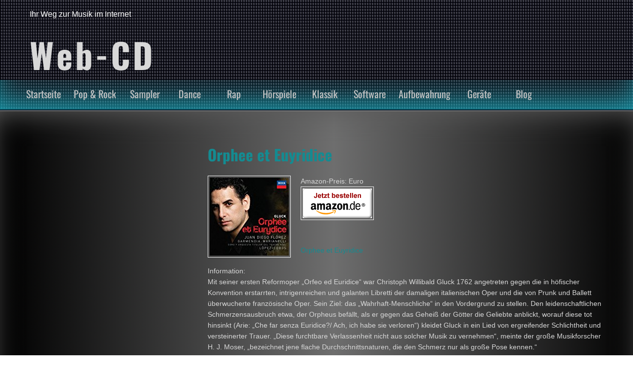

--- FILE ---
content_type: text/html; charset=UTF-8
request_url: https://www.web-cd.de/klassik/orphee-et-euyridice/
body_size: 10165
content:
<!DOCTYPE html>
<!--[if IE 7]>
<html class="ie ie7" lang="de">
<![endif]-->
<!--[if IE 8]>
<html class="ie ie8" lang="de">
<![endif]-->
<!--[if !(IE 7) & !(IE 8)]><!-->
<html lang="de">
<!--<![endif]-->
<head>
	<meta charset="UTF-8">
	<meta name="viewport" content="width=device-width">
	<link rel="profile" href="https://gmpg.org/xfn/11">
	<link rel="pingback" href="https://www.web-cd.de/xmlrpc.php">
    <meta name='robots' content='index, follow, max-image-preview:large, max-snippet:-1, max-video-preview:-1' />

	<!-- This site is optimized with the Yoast SEO plugin v26.5 - https://yoast.com/wordpress/plugins/seo/ -->
	<title>Orphee et Euyridice - Web-CD</title>
	<link rel="canonical" href="https://www.web-cd.de/klassik/orphee-et-euyridice/" />
	<meta property="og:locale" content="de_DE" />
	<meta property="og:type" content="article" />
	<meta property="og:title" content="Orphee et Euyridice - Web-CD" />
	<meta property="og:description" content="Amazon-Preis: Euro Orphee et Euyridice Information: Mit seiner ersten Reformoper &#8222;Orfeo ed Euridice&#8220; war Christoph Willibald Gluck 1762 angetreten gegen die in höfischer Konvention erstarrten, intrigenreichen und galanten Libretti der damaligen italienischen Oper und die von Prunk und Ballett überwucherte französische Oper. Sein Ziel: das „Wahrhaft-Menschliche&#8220; in den Vordergrund zu Weiterlesen" />
	<meta property="og:url" content="https://www.web-cd.de/klassik/orphee-et-euyridice/" />
	<meta property="og:site_name" content="Web-CD" />
	<meta property="article:published_time" content="2017-09-08T11:19:47+00:00" />
	<meta property="og:image" content="https://www.web-cd.de/wp-content/uploads/2017/09/89633_Oper_5129OJe1KBL._SL160_.jpg" />
	<meta name="author" content="Web-CD" />
	<meta name="twitter:card" content="summary_large_image" />
	<meta name="twitter:label1" content="Verfasst von" />
	<meta name="twitter:data1" content="Web-CD" />
	<meta name="twitter:label2" content="Geschätzte Lesezeit" />
	<meta name="twitter:data2" content="1 Minute" />
	<script type="application/ld+json" class="yoast-schema-graph">{"@context":"https://schema.org","@graph":[{"@type":"WebPage","@id":"https://www.web-cd.de/klassik/orphee-et-euyridice/","url":"https://www.web-cd.de/klassik/orphee-et-euyridice/","name":"Orphee et Euyridice - Web-CD","isPartOf":{"@id":"https://www.web-cd.de/#website"},"primaryImageOfPage":{"@id":"https://www.web-cd.de/klassik/orphee-et-euyridice/#primaryimage"},"image":{"@id":"https://www.web-cd.de/klassik/orphee-et-euyridice/#primaryimage"},"thumbnailUrl":"https://www.web-cd.de/wp-content/uploads/2017/09/89633_Oper_5129OJe1KBL._SL160_.jpg","datePublished":"2017-09-08T11:19:47+00:00","author":{"@id":"https://www.web-cd.de/#/schema/person/eb698046c5868d79d3de452f70471833"},"breadcrumb":{"@id":"https://www.web-cd.de/klassik/orphee-et-euyridice/#breadcrumb"},"inLanguage":"de","potentialAction":[{"@type":"ReadAction","target":["https://www.web-cd.de/klassik/orphee-et-euyridice/"]}]},{"@type":"ImageObject","inLanguage":"de","@id":"https://www.web-cd.de/klassik/orphee-et-euyridice/#primaryimage","url":"https://www.web-cd.de/wp-content/uploads/2017/09/89633_Oper_5129OJe1KBL._SL160_.jpg","contentUrl":"https://www.web-cd.de/wp-content/uploads/2017/09/89633_Oper_5129OJe1KBL._SL160_.jpg"},{"@type":"BreadcrumbList","@id":"https://www.web-cd.de/klassik/orphee-et-euyridice/#breadcrumb","itemListElement":[{"@type":"ListItem","position":1,"name":"Startseite","item":"https://www.web-cd.de/"},{"@type":"ListItem","position":2,"name":"Orphee et Euyridice"}]},{"@type":"WebSite","@id":"https://www.web-cd.de/#website","url":"https://www.web-cd.de/","name":"Web-CD","description":"Ihr Weg zur Musik im Internet","potentialAction":[{"@type":"SearchAction","target":{"@type":"EntryPoint","urlTemplate":"https://www.web-cd.de/?s={search_term_string}"},"query-input":{"@type":"PropertyValueSpecification","valueRequired":true,"valueName":"search_term_string"}}],"inLanguage":"de"},{"@type":"Person","@id":"https://www.web-cd.de/#/schema/person/eb698046c5868d79d3de452f70471833","name":"Web-CD","image":{"@type":"ImageObject","inLanguage":"de","@id":"https://www.web-cd.de/#/schema/person/image/","url":"https://secure.gravatar.com/avatar/d20738d5470943978460974b9c8eff6fcdcf11b9c0dce1757bc9f74f0bb2fa8b?s=96&d=mm&r=g","contentUrl":"https://secure.gravatar.com/avatar/d20738d5470943978460974b9c8eff6fcdcf11b9c0dce1757bc9f74f0bb2fa8b?s=96&d=mm&r=g","caption":"Web-CD"},"sameAs":["https://www.web-cd.de"],"url":"https://www.web-cd.de/author/andrea-francangmx-at/"}]}</script>
	<!-- / Yoast SEO plugin. -->



<link rel="alternate" type="application/rss+xml" title="Web-CD &raquo; Feed" href="https://www.web-cd.de/feed/" />
<link rel="alternate" type="application/rss+xml" title="Web-CD &raquo; Kommentar-Feed" href="https://www.web-cd.de/comments/feed/" />
<link rel="alternate" type="application/rss+xml" title="Web-CD &raquo; Orphee et Euyridice-Kommentar-Feed" href="https://www.web-cd.de/klassik/orphee-et-euyridice/feed/" />
<link rel="alternate" title="oEmbed (JSON)" type="application/json+oembed" href="https://www.web-cd.de/wp-json/oembed/1.0/embed?url=https%3A%2F%2Fwww.web-cd.de%2Fklassik%2Forphee-et-euyridice%2F" />
<link rel="alternate" title="oEmbed (XML)" type="text/xml+oembed" href="https://www.web-cd.de/wp-json/oembed/1.0/embed?url=https%3A%2F%2Fwww.web-cd.de%2Fklassik%2Forphee-et-euyridice%2F&#038;format=xml" />
<style id='wp-img-auto-sizes-contain-inline-css' type='text/css'>
img:is([sizes=auto i],[sizes^="auto," i]){contain-intrinsic-size:3000px 1500px}
/*# sourceURL=wp-img-auto-sizes-contain-inline-css */
</style>
<style id='wp-emoji-styles-inline-css' type='text/css'>

	img.wp-smiley, img.emoji {
		display: inline !important;
		border: none !important;
		box-shadow: none !important;
		height: 1em !important;
		width: 1em !important;
		margin: 0 0.07em !important;
		vertical-align: -0.1em !important;
		background: none !important;
		padding: 0 !important;
	}
/*# sourceURL=wp-emoji-styles-inline-css */
</style>
<style id='wp-block-library-inline-css' type='text/css'>
:root{--wp-block-synced-color:#7a00df;--wp-block-synced-color--rgb:122,0,223;--wp-bound-block-color:var(--wp-block-synced-color);--wp-editor-canvas-background:#ddd;--wp-admin-theme-color:#007cba;--wp-admin-theme-color--rgb:0,124,186;--wp-admin-theme-color-darker-10:#006ba1;--wp-admin-theme-color-darker-10--rgb:0,107,160.5;--wp-admin-theme-color-darker-20:#005a87;--wp-admin-theme-color-darker-20--rgb:0,90,135;--wp-admin-border-width-focus:2px}@media (min-resolution:192dpi){:root{--wp-admin-border-width-focus:1.5px}}.wp-element-button{cursor:pointer}:root .has-very-light-gray-background-color{background-color:#eee}:root .has-very-dark-gray-background-color{background-color:#313131}:root .has-very-light-gray-color{color:#eee}:root .has-very-dark-gray-color{color:#313131}:root .has-vivid-green-cyan-to-vivid-cyan-blue-gradient-background{background:linear-gradient(135deg,#00d084,#0693e3)}:root .has-purple-crush-gradient-background{background:linear-gradient(135deg,#34e2e4,#4721fb 50%,#ab1dfe)}:root .has-hazy-dawn-gradient-background{background:linear-gradient(135deg,#faaca8,#dad0ec)}:root .has-subdued-olive-gradient-background{background:linear-gradient(135deg,#fafae1,#67a671)}:root .has-atomic-cream-gradient-background{background:linear-gradient(135deg,#fdd79a,#004a59)}:root .has-nightshade-gradient-background{background:linear-gradient(135deg,#330968,#31cdcf)}:root .has-midnight-gradient-background{background:linear-gradient(135deg,#020381,#2874fc)}:root{--wp--preset--font-size--normal:16px;--wp--preset--font-size--huge:42px}.has-regular-font-size{font-size:1em}.has-larger-font-size{font-size:2.625em}.has-normal-font-size{font-size:var(--wp--preset--font-size--normal)}.has-huge-font-size{font-size:var(--wp--preset--font-size--huge)}.has-text-align-center{text-align:center}.has-text-align-left{text-align:left}.has-text-align-right{text-align:right}.has-fit-text{white-space:nowrap!important}#end-resizable-editor-section{display:none}.aligncenter{clear:both}.items-justified-left{justify-content:flex-start}.items-justified-center{justify-content:center}.items-justified-right{justify-content:flex-end}.items-justified-space-between{justify-content:space-between}.screen-reader-text{border:0;clip-path:inset(50%);height:1px;margin:-1px;overflow:hidden;padding:0;position:absolute;width:1px;word-wrap:normal!important}.screen-reader-text:focus{background-color:#ddd;clip-path:none;color:#444;display:block;font-size:1em;height:auto;left:5px;line-height:normal;padding:15px 23px 14px;text-decoration:none;top:5px;width:auto;z-index:100000}html :where(.has-border-color){border-style:solid}html :where([style*=border-top-color]){border-top-style:solid}html :where([style*=border-right-color]){border-right-style:solid}html :where([style*=border-bottom-color]){border-bottom-style:solid}html :where([style*=border-left-color]){border-left-style:solid}html :where([style*=border-width]){border-style:solid}html :where([style*=border-top-width]){border-top-style:solid}html :where([style*=border-right-width]){border-right-style:solid}html :where([style*=border-bottom-width]){border-bottom-style:solid}html :where([style*=border-left-width]){border-left-style:solid}html :where(img[class*=wp-image-]){height:auto;max-width:100%}:where(figure){margin:0 0 1em}html :where(.is-position-sticky){--wp-admin--admin-bar--position-offset:var(--wp-admin--admin-bar--height,0px)}@media screen and (max-width:600px){html :where(.is-position-sticky){--wp-admin--admin-bar--position-offset:0px}}

/*# sourceURL=wp-block-library-inline-css */
</style><style id='global-styles-inline-css' type='text/css'>
:root{--wp--preset--aspect-ratio--square: 1;--wp--preset--aspect-ratio--4-3: 4/3;--wp--preset--aspect-ratio--3-4: 3/4;--wp--preset--aspect-ratio--3-2: 3/2;--wp--preset--aspect-ratio--2-3: 2/3;--wp--preset--aspect-ratio--16-9: 16/9;--wp--preset--aspect-ratio--9-16: 9/16;--wp--preset--color--black: #000000;--wp--preset--color--cyan-bluish-gray: #abb8c3;--wp--preset--color--white: #ffffff;--wp--preset--color--pale-pink: #f78da7;--wp--preset--color--vivid-red: #cf2e2e;--wp--preset--color--luminous-vivid-orange: #ff6900;--wp--preset--color--luminous-vivid-amber: #fcb900;--wp--preset--color--light-green-cyan: #7bdcb5;--wp--preset--color--vivid-green-cyan: #00d084;--wp--preset--color--pale-cyan-blue: #8ed1fc;--wp--preset--color--vivid-cyan-blue: #0693e3;--wp--preset--color--vivid-purple: #9b51e0;--wp--preset--gradient--vivid-cyan-blue-to-vivid-purple: linear-gradient(135deg,rgb(6,147,227) 0%,rgb(155,81,224) 100%);--wp--preset--gradient--light-green-cyan-to-vivid-green-cyan: linear-gradient(135deg,rgb(122,220,180) 0%,rgb(0,208,130) 100%);--wp--preset--gradient--luminous-vivid-amber-to-luminous-vivid-orange: linear-gradient(135deg,rgb(252,185,0) 0%,rgb(255,105,0) 100%);--wp--preset--gradient--luminous-vivid-orange-to-vivid-red: linear-gradient(135deg,rgb(255,105,0) 0%,rgb(207,46,46) 100%);--wp--preset--gradient--very-light-gray-to-cyan-bluish-gray: linear-gradient(135deg,rgb(238,238,238) 0%,rgb(169,184,195) 100%);--wp--preset--gradient--cool-to-warm-spectrum: linear-gradient(135deg,rgb(74,234,220) 0%,rgb(151,120,209) 20%,rgb(207,42,186) 40%,rgb(238,44,130) 60%,rgb(251,105,98) 80%,rgb(254,248,76) 100%);--wp--preset--gradient--blush-light-purple: linear-gradient(135deg,rgb(255,206,236) 0%,rgb(152,150,240) 100%);--wp--preset--gradient--blush-bordeaux: linear-gradient(135deg,rgb(254,205,165) 0%,rgb(254,45,45) 50%,rgb(107,0,62) 100%);--wp--preset--gradient--luminous-dusk: linear-gradient(135deg,rgb(255,203,112) 0%,rgb(199,81,192) 50%,rgb(65,88,208) 100%);--wp--preset--gradient--pale-ocean: linear-gradient(135deg,rgb(255,245,203) 0%,rgb(182,227,212) 50%,rgb(51,167,181) 100%);--wp--preset--gradient--electric-grass: linear-gradient(135deg,rgb(202,248,128) 0%,rgb(113,206,126) 100%);--wp--preset--gradient--midnight: linear-gradient(135deg,rgb(2,3,129) 0%,rgb(40,116,252) 100%);--wp--preset--font-size--small: 13px;--wp--preset--font-size--medium: 20px;--wp--preset--font-size--large: 36px;--wp--preset--font-size--x-large: 42px;--wp--preset--spacing--20: 0.44rem;--wp--preset--spacing--30: 0.67rem;--wp--preset--spacing--40: 1rem;--wp--preset--spacing--50: 1.5rem;--wp--preset--spacing--60: 2.25rem;--wp--preset--spacing--70: 3.38rem;--wp--preset--spacing--80: 5.06rem;--wp--preset--shadow--natural: 6px 6px 9px rgba(0, 0, 0, 0.2);--wp--preset--shadow--deep: 12px 12px 50px rgba(0, 0, 0, 0.4);--wp--preset--shadow--sharp: 6px 6px 0px rgba(0, 0, 0, 0.2);--wp--preset--shadow--outlined: 6px 6px 0px -3px rgb(255, 255, 255), 6px 6px rgb(0, 0, 0);--wp--preset--shadow--crisp: 6px 6px 0px rgb(0, 0, 0);}:where(.is-layout-flex){gap: 0.5em;}:where(.is-layout-grid){gap: 0.5em;}body .is-layout-flex{display: flex;}.is-layout-flex{flex-wrap: wrap;align-items: center;}.is-layout-flex > :is(*, div){margin: 0;}body .is-layout-grid{display: grid;}.is-layout-grid > :is(*, div){margin: 0;}:where(.wp-block-columns.is-layout-flex){gap: 2em;}:where(.wp-block-columns.is-layout-grid){gap: 2em;}:where(.wp-block-post-template.is-layout-flex){gap: 1.25em;}:where(.wp-block-post-template.is-layout-grid){gap: 1.25em;}.has-black-color{color: var(--wp--preset--color--black) !important;}.has-cyan-bluish-gray-color{color: var(--wp--preset--color--cyan-bluish-gray) !important;}.has-white-color{color: var(--wp--preset--color--white) !important;}.has-pale-pink-color{color: var(--wp--preset--color--pale-pink) !important;}.has-vivid-red-color{color: var(--wp--preset--color--vivid-red) !important;}.has-luminous-vivid-orange-color{color: var(--wp--preset--color--luminous-vivid-orange) !important;}.has-luminous-vivid-amber-color{color: var(--wp--preset--color--luminous-vivid-amber) !important;}.has-light-green-cyan-color{color: var(--wp--preset--color--light-green-cyan) !important;}.has-vivid-green-cyan-color{color: var(--wp--preset--color--vivid-green-cyan) !important;}.has-pale-cyan-blue-color{color: var(--wp--preset--color--pale-cyan-blue) !important;}.has-vivid-cyan-blue-color{color: var(--wp--preset--color--vivid-cyan-blue) !important;}.has-vivid-purple-color{color: var(--wp--preset--color--vivid-purple) !important;}.has-black-background-color{background-color: var(--wp--preset--color--black) !important;}.has-cyan-bluish-gray-background-color{background-color: var(--wp--preset--color--cyan-bluish-gray) !important;}.has-white-background-color{background-color: var(--wp--preset--color--white) !important;}.has-pale-pink-background-color{background-color: var(--wp--preset--color--pale-pink) !important;}.has-vivid-red-background-color{background-color: var(--wp--preset--color--vivid-red) !important;}.has-luminous-vivid-orange-background-color{background-color: var(--wp--preset--color--luminous-vivid-orange) !important;}.has-luminous-vivid-amber-background-color{background-color: var(--wp--preset--color--luminous-vivid-amber) !important;}.has-light-green-cyan-background-color{background-color: var(--wp--preset--color--light-green-cyan) !important;}.has-vivid-green-cyan-background-color{background-color: var(--wp--preset--color--vivid-green-cyan) !important;}.has-pale-cyan-blue-background-color{background-color: var(--wp--preset--color--pale-cyan-blue) !important;}.has-vivid-cyan-blue-background-color{background-color: var(--wp--preset--color--vivid-cyan-blue) !important;}.has-vivid-purple-background-color{background-color: var(--wp--preset--color--vivid-purple) !important;}.has-black-border-color{border-color: var(--wp--preset--color--black) !important;}.has-cyan-bluish-gray-border-color{border-color: var(--wp--preset--color--cyan-bluish-gray) !important;}.has-white-border-color{border-color: var(--wp--preset--color--white) !important;}.has-pale-pink-border-color{border-color: var(--wp--preset--color--pale-pink) !important;}.has-vivid-red-border-color{border-color: var(--wp--preset--color--vivid-red) !important;}.has-luminous-vivid-orange-border-color{border-color: var(--wp--preset--color--luminous-vivid-orange) !important;}.has-luminous-vivid-amber-border-color{border-color: var(--wp--preset--color--luminous-vivid-amber) !important;}.has-light-green-cyan-border-color{border-color: var(--wp--preset--color--light-green-cyan) !important;}.has-vivid-green-cyan-border-color{border-color: var(--wp--preset--color--vivid-green-cyan) !important;}.has-pale-cyan-blue-border-color{border-color: var(--wp--preset--color--pale-cyan-blue) !important;}.has-vivid-cyan-blue-border-color{border-color: var(--wp--preset--color--vivid-cyan-blue) !important;}.has-vivid-purple-border-color{border-color: var(--wp--preset--color--vivid-purple) !important;}.has-vivid-cyan-blue-to-vivid-purple-gradient-background{background: var(--wp--preset--gradient--vivid-cyan-blue-to-vivid-purple) !important;}.has-light-green-cyan-to-vivid-green-cyan-gradient-background{background: var(--wp--preset--gradient--light-green-cyan-to-vivid-green-cyan) !important;}.has-luminous-vivid-amber-to-luminous-vivid-orange-gradient-background{background: var(--wp--preset--gradient--luminous-vivid-amber-to-luminous-vivid-orange) !important;}.has-luminous-vivid-orange-to-vivid-red-gradient-background{background: var(--wp--preset--gradient--luminous-vivid-orange-to-vivid-red) !important;}.has-very-light-gray-to-cyan-bluish-gray-gradient-background{background: var(--wp--preset--gradient--very-light-gray-to-cyan-bluish-gray) !important;}.has-cool-to-warm-spectrum-gradient-background{background: var(--wp--preset--gradient--cool-to-warm-spectrum) !important;}.has-blush-light-purple-gradient-background{background: var(--wp--preset--gradient--blush-light-purple) !important;}.has-blush-bordeaux-gradient-background{background: var(--wp--preset--gradient--blush-bordeaux) !important;}.has-luminous-dusk-gradient-background{background: var(--wp--preset--gradient--luminous-dusk) !important;}.has-pale-ocean-gradient-background{background: var(--wp--preset--gradient--pale-ocean) !important;}.has-electric-grass-gradient-background{background: var(--wp--preset--gradient--electric-grass) !important;}.has-midnight-gradient-background{background: var(--wp--preset--gradient--midnight) !important;}.has-small-font-size{font-size: var(--wp--preset--font-size--small) !important;}.has-medium-font-size{font-size: var(--wp--preset--font-size--medium) !important;}.has-large-font-size{font-size: var(--wp--preset--font-size--large) !important;}.has-x-large-font-size{font-size: var(--wp--preset--font-size--x-large) !important;}
/*# sourceURL=global-styles-inline-css */
</style>

<style id='classic-theme-styles-inline-css' type='text/css'>
/*! This file is auto-generated */
.wp-block-button__link{color:#fff;background-color:#32373c;border-radius:9999px;box-shadow:none;text-decoration:none;padding:calc(.667em + 2px) calc(1.333em + 2px);font-size:1.125em}.wp-block-file__button{background:#32373c;color:#fff;text-decoration:none}
/*# sourceURL=/wp-includes/css/classic-themes.min.css */
</style>
<link rel='stylesheet' id='inf-font-awesome-css' href='https://www.web-cd.de/wp-content/plugins/blog-designer-pack/assets/css/font-awesome.min.css?ver=4.0.6' type='text/css' media='all' />
<link rel='stylesheet' id='owl-carousel-css' href='https://www.web-cd.de/wp-content/plugins/blog-designer-pack/assets/css/owl.carousel.min.css?ver=4.0.6' type='text/css' media='all' />
<link rel='stylesheet' id='bdpp-public-style-css' href='https://www.web-cd.de/wp-content/plugins/blog-designer-pack/assets/css/bdpp-public.min.css?ver=4.0.6' type='text/css' media='all' />
<link rel='stylesheet' id='frontend.css-css' href='https://www.web-cd.de/wp-content/plugins/wp-posts-master/assets/css/frontend.css?ver=6.9' type='text/css' media='all' />
<link rel='stylesheet' id='seosmusic_style-css' href='https://www.web-cd.de/wp-content/themes/seos-music/style.css?ver=6.9' type='text/css' media='all' />
<link rel='stylesheet' id='font-oswald-css' href='//www.web-cd.de/wp-content/uploads/omgf/font-oswald/font-oswald.css?ver=1667395906' type='text/css' media='screen' />
<link rel='stylesheet' id='upw_theme_standard-css' href='https://www.web-cd.de/wp-content/plugins/ultimate-posts-widget/css/upw-theme-standard.min.css?ver=6.9' type='text/css' media='all' />
<script type="text/javascript" src="https://www.web-cd.de/wp-includes/js/jquery/jquery.min.js?ver=3.7.1" id="jquery-core-js"></script>
<script type="text/javascript" src="https://www.web-cd.de/wp-includes/js/jquery/jquery-migrate.min.js?ver=3.4.1" id="jquery-migrate-js"></script>
<link rel="https://api.w.org/" href="https://www.web-cd.de/wp-json/" /><link rel="alternate" title="JSON" type="application/json" href="https://www.web-cd.de/wp-json/wp/v2/posts/1935" /><link rel="EditURI" type="application/rsd+xml" title="RSD" href="https://www.web-cd.de/xmlrpc.php?rsd" />
<meta name="generator" content="WordPress 6.9" />
<link rel='shortlink' href='https://www.web-cd.de/?p=1935' />
		<style type="text/css">
			header, header p, header h1 {color:;}   
		</style>
    <style type="text/css">.recentcomments a{display:inline !important;padding:0 !important;margin:0 !important;}</style><style type="text/css" id="custom-background-css">
body.custom-background { background-image: url("https://www.web-cd.de/wp-content/themes/seos-music/img/music.png"); background-position: left top; background-size: auto; background-repeat: repeat; background-attachment: scroll; }
</style>
	<link rel="icon" href="https://www.web-cd.de/wp-content/uploads/2020/04/cropped-discs-1344774_1920-32x32.jpg" sizes="32x32" />
<link rel="icon" href="https://www.web-cd.de/wp-content/uploads/2020/04/cropped-discs-1344774_1920-192x192.jpg" sizes="192x192" />
<link rel="apple-touch-icon" href="https://www.web-cd.de/wp-content/uploads/2020/04/cropped-discs-1344774_1920-180x180.jpg" />
<meta name="msapplication-TileImage" content="https://www.web-cd.de/wp-content/uploads/2020/04/cropped-discs-1344774_1920-270x270.jpg" />
</head>
<body data-rsssl=1 class="wp-singular post-template-default single single-post postid-1935 single-format-standard custom-background wp-embed-responsive wp-theme-seos-music">
<header>

    <div  id="header-img" style="background: url('https://www.web-cd.de/wp-content/themes/seos-music/img/header.png') repeat; height:100%;" >
	
        <div id="header" >
		
			<p class="description">Ihr Weg zur Musik im Internet</p>
			
			<a class="site-name" href="https://www.web-cd.de/"><h1>Web-CD</h1></a>
			
        </div>
		
    </div>
	
	<nav>
	
		<div class="nav-ico">
		
			<a href="#" id="menu-icon">	
			
				<span class="menu-button"> </span>
				
				<span class="menu-button"> </span>
				
				<span class="menu-button"> </span>
				
			</a>
			
			<div id="menu" class="menu-menu-1-container"><ul id="menu-menu-1" class="menu"><li id="menu-item-79" class="menu-item menu-item-type-custom menu-item-object-custom menu-item-home menu-item-79"><a href="https://www.web-cd.de/">Startseite</a></li>
<li id="menu-item-81" class="menu-item menu-item-type-taxonomy menu-item-object-category menu-item-81"><a href="https://www.web-cd.de/category/pop-rock/">Pop &#038; Rock</a></li>
<li id="menu-item-93" class="menu-item menu-item-type-taxonomy menu-item-object-category menu-item-93"><a href="https://www.web-cd.de/category/sampler/">Sampler</a></li>
<li id="menu-item-95" class="menu-item menu-item-type-taxonomy menu-item-object-category menu-item-95"><a href="https://www.web-cd.de/category/dance/">Dance</a></li>
<li id="menu-item-96" class="menu-item menu-item-type-taxonomy menu-item-object-category menu-item-96"><a href="https://www.web-cd.de/category/rap/">Rap</a></li>
<li id="menu-item-92" class="menu-item menu-item-type-taxonomy menu-item-object-category menu-item-92"><a href="https://www.web-cd.de/category/hoerspiele/">Hörspiele</a></li>
<li id="menu-item-94" class="menu-item menu-item-type-taxonomy menu-item-object-category current-post-ancestor current-menu-parent current-post-parent menu-item-94"><a href="https://www.web-cd.de/category/klassik/">Klassik</a></li>
<li id="menu-item-97" class="menu-item menu-item-type-taxonomy menu-item-object-category menu-item-97"><a href="https://www.web-cd.de/category/software/">Software</a></li>
<li id="menu-item-107" class="menu-item menu-item-type-taxonomy menu-item-object-category menu-item-107"><a href="https://www.web-cd.de/category/aufbewahrung/">Aufbewahrung</a></li>
<li id="menu-item-98" class="menu-item menu-item-type-taxonomy menu-item-object-category menu-item-has-children menu-item-98"><a href="https://www.web-cd.de/category/geraete/">Geräte</a>
<ul class="sub-menu">
	<li id="menu-item-99" class="menu-item menu-item-type-taxonomy menu-item-object-category menu-item-99"><a href="https://www.web-cd.de/category/geraete/cd-player/">CD-Player</a></li>
	<li id="menu-item-100" class="menu-item menu-item-type-taxonomy menu-item-object-category menu-item-100"><a href="https://www.web-cd.de/category/geraete/mp3-player/">MP3-Player</a></li>
</ul>
</li>
<li id="menu-item-2422" class="menu-item menu-item-type-post_type menu-item-object-page menu-item-2422"><a href="https://www.web-cd.de/blog/">Blog</a></li>
</ul></div>
		</div>
		
	</nav>
	
</header>

	<main id="main" role="main">

		<section>

			<!-- Start dynamic -->

						
			<article id="post-1935" class="post-1935 post type-post status-publish format-standard hentry category-klassik tag-euyridice tag-orphee">
			
								
				<h1><a href="https://www.web-cd.de/klassik/orphee-et-euyridice/">Orphee et Euyridice</a></h1>
				
				<div class="content"><p><a target="_blank" rel="nofollow" href="https://www.web-cd.de/goto/https://www.amazon.de/Orphee-Euyridice-Juan-Diego-Florez/dp/B0036OC9MO?SubscriptionId=AKIAJHY6TJAMH7PIMM4Q&#038;tag=web-cd.de-21&#038;linkCode=xm2&#038;camp=2025&#038;creative=165953&#038;creativeASIN=B0036OC9MO" target="_blank" rel="nofollow"><img decoding="async" style="float:left;margin: 0 20px 10px 0;" src="https://www.web-cd.de/wp-content/uploads/2017/09/89633_Oper_5129OJe1KBL._SL160_.jpg" alt="Orphee et Euyridice" /></a> Amazon-Preis:   Euro<br />
<a target="_blank" rel="nofollow" href="https://www.web-cd.de/goto/https://www.amazon.de/Orphee-Euyridice-Juan-Diego-Florez/dp/B0036OC9MO?SubscriptionId=AKIAJHY6TJAMH7PIMM4Q&#038;tag=web-cd.de-21&#038;linkCode=xm2&#038;camp=2025&#038;creative=165953&#038;creativeASIN=B0036OC9MO" target="_blank" rel="nofollow"><img decoding="async" src="https://www.web-cd.de/wp-content/plugins/WPRobot3/images/buynow-ger.gif" /></a><br />
<span id="more-1935"></span><br />
<br /><a target="_blank" rel="nofollow" href="https://www.web-cd.de/goto/https://www.amazon.de/Orphee-Euyridice-Juan-Diego-Florez/dp/B0036OC9MO?SubscriptionId=AKIAJHY6TJAMH7PIMM4Q&#038;tag=web-cd.de-21&#038;linkCode=xm2&#038;camp=2025&#038;creative=165953&#038;creativeASIN=B0036OC9MO" target="_blank" rel="nofollow">Orphee et Euyridice</a></p>
<p>Information:<br />
Mit seiner ersten Reformoper &#8222;Orfeo ed Euridice&#8220; war Christoph Willibald Gluck 1762 angetreten gegen die in höfischer Konvention erstarrten, intrigenreichen und galanten Libretti der damaligen italienischen Oper und die von Prunk und Ballett überwucherte französische Oper. Sein Ziel: das „Wahrhaft-Menschliche&#8220; in den Vordergrund zu stellen. Den leidenschaftlichen Schmerzensausbruch etwa, der Orpheus befällt, als er gegen das Geheiß der Götter die Geliebte anblickt, worauf diese tot hinsinkt (Arie: „Che far senza Euridice?/ Ach, ich habe sie verloren“) kleidet Gluck in ein Lied von ergreifender Schlichtheit und versteinerter Trauer. „Diese furchtbare Verlassenheit nicht aus solcher Musik zu vernehmen&#8220;, meinte der große Musikforscher H. J. Moser, „bezeichnet jene flache Durchschnittsnaturen, die den Schmerz nur als große Pose kennen.&#8220; </p>
<p> Die Aufnahme präsentiert Glucks französische Version &#8222;Orphée et Euridice&#8220;, die dieser für die Erstaufführung 1774 in Paris anfertigte. Statt eines lyrischen Alts übernimmt nun ein Tenor die Hauptrolle, doch leider kennt auch der peruanische Tenor Juan Diego Florez den Schmerz nur als Pose. Pompös, fast weinerlich schmettert er die Arien, schießt stets über das Ziel hinaus, besonders, wenn es an die hohen Töne geht. Ein kleiner stimmlicher Lichtblick in dieser energiegeladenen, wenn auch nicht immer ganz sauber ausgeführten Interpretation (Orquesta Titular del Teatro Real, Leitung: Jesús López-Cobos): Ainhoa Garmendia als Eurydice. &#8211; <I>Teresa Pieschacón Raphael</I></p>
<p><b> Euro</b><font size="-2"><i>statt EUR 19,99 Euro</font></i><br />
<a target="_blank" rel="nofollow" href="https://www.web-cd.de/goto/https://www.amazon.de/Orphee-Euyridice-Juan-Diego-Florez/dp/B0036OC9MO?SubscriptionId=AKIAJHY6TJAMH7PIMM4Q&#038;tag=web-cd.de-21&#038;linkCode=xm2&#038;camp=2025&#038;creative=165953&#038;creativeASIN=B0036OC9MO" target="_blank" rel="nofollow"><img decoding="async" src="https://www.web-cd.de/wp-content/plugins/WPRobot3/images/buynow-ger.gif" /></a></p>
<p><a target="_blank" href = "https://www.amazon.de/Orphee-Euyridice-Juan-Diego-Florez/dp/B0036OC9MO?SubscriptionId=AKIAJHY6TJAMH7PIMM4Q&#038;tag=web-cd.de-21&#038;linkCode=xm2&#038;camp=2025&#038;creative=165953&#038;creativeASIN=B0036OC9MO" target="_blank"><img decoding="async" src="https://www.web-cd.de/wp-content/uploads/2017/09/89633_Oper_5129OJe1KBL.jpg" alt = "Orphee et Euyridice"></a></p>
<p>Meinungen:<br />
</p>
</div>
				
								<div id="respond" class="comment-respond">
		<h3 id="reply-title" class="comment-reply-title">Schreibe einen Kommentar <small><a rel="nofollow" id="cancel-comment-reply-link" href="/klassik/orphee-et-euyridice/#respond" style="display:none;">Antwort abbrechen</a></small></h3><form action="https://www.web-cd.de/wp-comments-post.php" method="post" id="commentform" class="comment-form"><p class="comment-notes"><span id="email-notes">Deine E-Mail-Adresse wird nicht veröffentlicht.</span> <span class="required-field-message">Erforderliche Felder sind mit <span class="required">*</span> markiert</span></p><p class="comment-form-comment"><label for="comment">Kommentar <span class="required">*</span></label> <textarea autocomplete="new-password"  id="ae47ae5646"  name="ae47ae5646"   cols="45" rows="8" maxlength="65525" required="required"></textarea><textarea id="comment" aria-label="hp-comment" aria-hidden="true" name="comment" autocomplete="new-password" style="padding:0 !important;clip:rect(1px, 1px, 1px, 1px) !important;position:absolute !important;white-space:nowrap !important;height:1px !important;width:1px !important;overflow:hidden !important;" tabindex="-1"></textarea><script data-noptimize>document.getElementById("comment").setAttribute( "id", "accb65075bb4fd848a7113ba64d39516" );document.getElementById("ae47ae5646").setAttribute( "id", "comment" );</script></p><p class="comment-form-author"><label for="author">Name <span class="required">*</span></label> <input id="author" name="author" type="text" value="" size="30" maxlength="245" autocomplete="name" required="required" /></p>
<p class="comment-form-email"><label for="email">E-Mail-Adresse <span class="required">*</span></label> <input id="email" name="email" type="text" value="" size="30" maxlength="100" aria-describedby="email-notes" autocomplete="email" required="required" /></p>
<p class="comment-form-url"><label for="url">Website</label> <input id="url" name="url" type="text" value="" size="30" maxlength="200" autocomplete="url" /></p>
<p class="form-submit"><input name="submit" type="submit" id="submit" class="submit" value="Kommentar abschicken" /> <input type='hidden' name='comment_post_ID' value='1935' id='comment_post_ID' />
<input type='hidden' name='comment_parent' id='comment_parent' value='0' />
</p></form>	</div><!-- #respond -->
					
				<small> Posted by:</small> <em>Web-CD</em> <small>on</small>
				
				<em class="entry-date"> 8. September 2017</em>
				
				<p>Schlagwörter: <a href="https://www.web-cd.de/tag/euyridice/" rel="tag">Euyridice</a>, <a href="https://www.web-cd.de/tag/orphee/" rel="tag">Orphee</a></p>
				
				<a href="https://www.web-cd.de/klassik/traumland-der-operette-raritaeten/" rel="prev"><span class="meta-nav">&larr;</span> Vorheriger – </a>				
				<a href="https://www.web-cd.de/klassik/king-arthur/" rel="next">Nächster <span class="meta-nav">&rarr;</span></a>				
			</article>
			
			
			<!-- End dynamic -->

		</section>

				
	</main>

<footer>

	<details class="deklaracia">

		<summary>Alle Rechte vorbehalten &copy;  Web-CD<a class="back-to-top-link" href="#"></a></summary>
				
				<p><a href="http://wordpress.org/" title="Themes von SEOS">Präsentiert von WordPress</a></p>
		
		<p><a href="http://seosthemes.com/" target="_blank">Theme von SEOS</a></p>	

	</details>
	
</footer>

<script type="speculationrules">
{"prefetch":[{"source":"document","where":{"and":[{"href_matches":"/*"},{"not":{"href_matches":["/wp-*.php","/wp-admin/*","/wp-content/uploads/*","/wp-content/*","/wp-content/plugins/*","/wp-content/themes/seos-music/*","/*\\?(.+)"]}},{"not":{"selector_matches":"a[rel~=\"nofollow\"]"}},{"not":{"selector_matches":".no-prefetch, .no-prefetch a"}}]},"eagerness":"conservative"}]}
</script>
<!-- Matomo -->
<script>
  var _paq = window._paq = window._paq || [];
  /* tracker methods like "setCustomDimension" should be called before "trackPageView" */
  _paq.push(['trackPageView']);
  _paq.push(['enableLinkTracking']);
  (function() {
    var u="https://matomo.francan.net/";
    _paq.push(['setTrackerUrl', u+'matomo.php']);
    _paq.push(['setSiteId', '99']);
    var d=document, g=d.createElement('script'), s=d.getElementsByTagName('script')[0];
    g.async=true; g.src=u+'matomo.js'; s.parentNode.insertBefore(g,s);
  })();
</script>
<!-- End Matomo Code -->
<script type="text/javascript" src="https://www.web-cd.de/wp-content/plugins/wp-posts-master/assets/js/frontend.js?ver=6.9" id="frontend.js-js"></script>
<script id="wp-emoji-settings" type="application/json">
{"baseUrl":"https://s.w.org/images/core/emoji/17.0.2/72x72/","ext":".png","svgUrl":"https://s.w.org/images/core/emoji/17.0.2/svg/","svgExt":".svg","source":{"concatemoji":"https://www.web-cd.de/wp-includes/js/wp-emoji-release.min.js?ver=6.9"}}
</script>
<script type="module">
/* <![CDATA[ */
/*! This file is auto-generated */
const a=JSON.parse(document.getElementById("wp-emoji-settings").textContent),o=(window._wpemojiSettings=a,"wpEmojiSettingsSupports"),s=["flag","emoji"];function i(e){try{var t={supportTests:e,timestamp:(new Date).valueOf()};sessionStorage.setItem(o,JSON.stringify(t))}catch(e){}}function c(e,t,n){e.clearRect(0,0,e.canvas.width,e.canvas.height),e.fillText(t,0,0);t=new Uint32Array(e.getImageData(0,0,e.canvas.width,e.canvas.height).data);e.clearRect(0,0,e.canvas.width,e.canvas.height),e.fillText(n,0,0);const a=new Uint32Array(e.getImageData(0,0,e.canvas.width,e.canvas.height).data);return t.every((e,t)=>e===a[t])}function p(e,t){e.clearRect(0,0,e.canvas.width,e.canvas.height),e.fillText(t,0,0);var n=e.getImageData(16,16,1,1);for(let e=0;e<n.data.length;e++)if(0!==n.data[e])return!1;return!0}function u(e,t,n,a){switch(t){case"flag":return n(e,"\ud83c\udff3\ufe0f\u200d\u26a7\ufe0f","\ud83c\udff3\ufe0f\u200b\u26a7\ufe0f")?!1:!n(e,"\ud83c\udde8\ud83c\uddf6","\ud83c\udde8\u200b\ud83c\uddf6")&&!n(e,"\ud83c\udff4\udb40\udc67\udb40\udc62\udb40\udc65\udb40\udc6e\udb40\udc67\udb40\udc7f","\ud83c\udff4\u200b\udb40\udc67\u200b\udb40\udc62\u200b\udb40\udc65\u200b\udb40\udc6e\u200b\udb40\udc67\u200b\udb40\udc7f");case"emoji":return!a(e,"\ud83e\u1fac8")}return!1}function f(e,t,n,a){let r;const o=(r="undefined"!=typeof WorkerGlobalScope&&self instanceof WorkerGlobalScope?new OffscreenCanvas(300,150):document.createElement("canvas")).getContext("2d",{willReadFrequently:!0}),s=(o.textBaseline="top",o.font="600 32px Arial",{});return e.forEach(e=>{s[e]=t(o,e,n,a)}),s}function r(e){var t=document.createElement("script");t.src=e,t.defer=!0,document.head.appendChild(t)}a.supports={everything:!0,everythingExceptFlag:!0},new Promise(t=>{let n=function(){try{var e=JSON.parse(sessionStorage.getItem(o));if("object"==typeof e&&"number"==typeof e.timestamp&&(new Date).valueOf()<e.timestamp+604800&&"object"==typeof e.supportTests)return e.supportTests}catch(e){}return null}();if(!n){if("undefined"!=typeof Worker&&"undefined"!=typeof OffscreenCanvas&&"undefined"!=typeof URL&&URL.createObjectURL&&"undefined"!=typeof Blob)try{var e="postMessage("+f.toString()+"("+[JSON.stringify(s),u.toString(),c.toString(),p.toString()].join(",")+"));",a=new Blob([e],{type:"text/javascript"});const r=new Worker(URL.createObjectURL(a),{name:"wpTestEmojiSupports"});return void(r.onmessage=e=>{i(n=e.data),r.terminate(),t(n)})}catch(e){}i(n=f(s,u,c,p))}t(n)}).then(e=>{for(const n in e)a.supports[n]=e[n],a.supports.everything=a.supports.everything&&a.supports[n],"flag"!==n&&(a.supports.everythingExceptFlag=a.supports.everythingExceptFlag&&a.supports[n]);var t;a.supports.everythingExceptFlag=a.supports.everythingExceptFlag&&!a.supports.flag,a.supports.everything||((t=a.source||{}).concatemoji?r(t.concatemoji):t.wpemoji&&t.twemoji&&(r(t.twemoji),r(t.wpemoji)))});
//# sourceURL=https://www.web-cd.de/wp-includes/js/wp-emoji-loader.min.js
/* ]]> */
</script>

</body>

</html>
